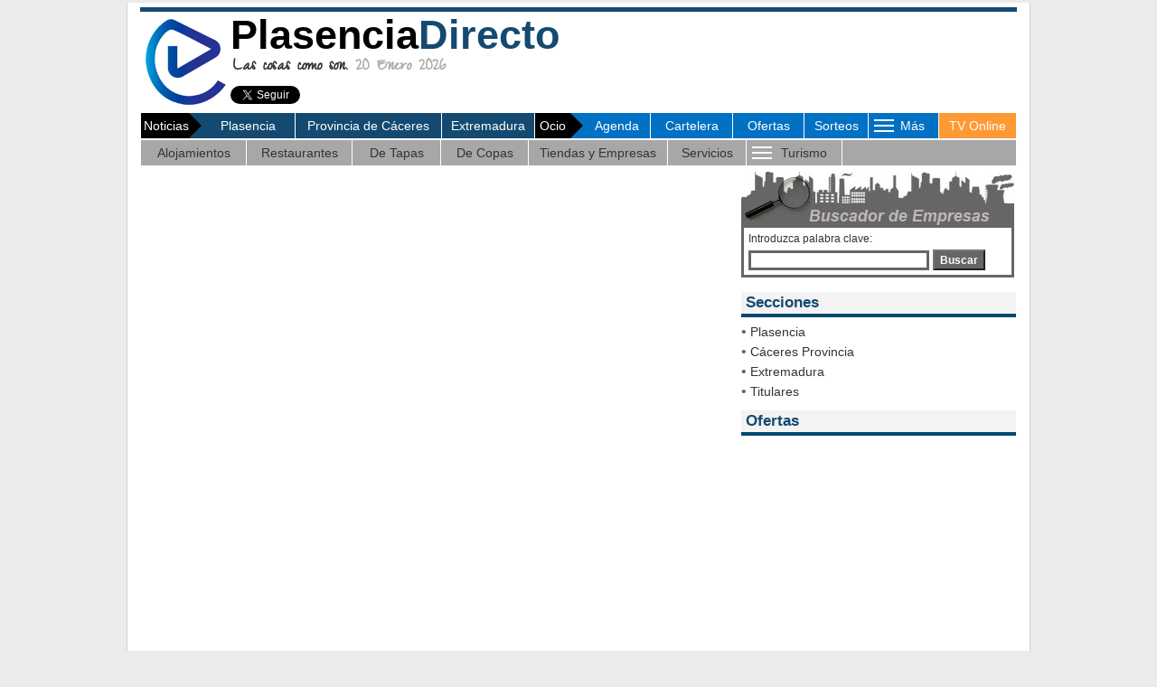

--- FILE ---
content_type: text/html; charset=UTF-8
request_url: https://plasenciadirecto.com/sec_noticias/noticia.php?id_noticia=32239&ruta_web=%2Fsec_noticias%2Ftitulares.php%3F&ambito=
body_size: 8606
content:
 

<script async src="https://pagead2.googlesyndication.com/pagead/js/adsbygoogle.js?client=ca-pub-9717938268914004"
     crossorigin="anonymous"></script>
<!-- Google tag (gtag.js) -->
<script async src="https://www.googletagmanager.com/gtag/js?id=G-3CR5GC2196"></script>
<script>
  window.dataLayer = window.dataLayer || [];
  function gtag(){dataLayer.push(arguments);}
  gtag('js', new Date());

  gtag('config', 'G-3CR5GC2196');
</script>


<script async src="https://pagead2.googlesyndication.com/pagead/js/adsbygoogle.js?client=ca-pub-9717938268914004"
     crossorigin="anonymous"></script>
<!-- Google tag (gtag.js) -->
<script async src="https://www.googletagmanager.com/gtag/js?id=G-3CR5GC2196"></script>
<script>
  window.dataLayer = window.dataLayer || [];
  function gtag(){dataLayer.push(arguments);}
  gtag('js', new Date());

  gtag('config', 'G-3CR5GC2196');
</script>

<!DOCTYPE HTML PUBLIC "-//W3C//DTD HTML 4.01 Transitional//EN" "https://www.w3.org/TR/html4/loose.dtd"><html><!-- InstanceBegin template="/Templates/BJ_2008.dwt.php" codeOutsideHTMLIsLocked="false" -->
<head>
<script src="/Scripts/AC_RunActiveContent.js" type="text/javascript"></script>
<script language="JavaScript" type="text/javascript" src="/js/javascript_portal.js"></script>
<link href="/css/cookies.css" rel="stylesheet" type="text/css">
<link rel="stylesheet" type="text/css" href="/css/hoja_estilo_portal.css">
<!------------------------- HIGHSLIDE ---------------------------------------------------->
<script type="text/javascript" src="/highslide/highslide/highslide-with-gallery.js"></script>
<link rel="stylesheet" type="text/css" href="/highslide/highslide/highslide.css" />
<!---------------------------------------------------------------------------------------->
<script type="text/javascript">
hs.graphicsDir = '/highslide/highslide/graphics/';
hs.align = 'center';
hs.transitions = ['expand', 'crossfade'];
hs.outlineType = 'rounded-white';
hs.fadeInOut = true;
hs.dimmingOpacity = 0.75;

// Add the controlbar
hs.addSlideshow({
	//slideshowGroup: 'group1',
	interval: 5000,
	repeat: false,
	useControls: false,	fixedControls: 'fit',
	overlayOptions: {
		opacity: .65,
		position: 'bottom center',
		hideOnMouseOut: false
	}
});
</script>
<LINK REL="SHORTCUT ICON" HREF="/favicon.ico">

<!-- InstanceBeginEditable name="doctitle" -->
<meta property="og:title" content="" />
<meta property="og:description" content="" />
<meta property="og:image" content="//www.plasenciadirecto.com/imagenes/logo_estandar_noticias_www.plasenciadirecto.com.png" />
<meta property="og:type" content="article" />
<meta property="og:url" content="//plasenciadirecto.com/local//plasencia/ciudad//.html" />
<meta property="og:type" content="article" />
<meta property="twitter:card" content="summary" />
<meta property="twitter:site" content="@PlasenciaDirect" />
<meta property="twitter:creator" content="@PlasenciaDirect" />
<meta property="twitter:title" content="" />
<meta property="twitter:description" content="" />
<meta property="twitter:image:src" content="http://www.plasenciadirecto.com/nofoto" />
<title></title>
<meta http-equiv="Expires" content="0">
<meta http-equiv="Last-Modified" content="0">
<meta http-equiv="Cache-Control" content="no-cache, mustrevalidate">
<meta http-equiv="Pragma" content="no-cache">
<!-- InstanceEndEditable -->
<!-- InstanceBeginEditable name="head" --><!-- InstanceEndEditable -->
<!-- InstanceParam name="area_include1" type="boolean" value="true" -->
<!-- InstanceParam name="area_include2" type="boolean" value="true" -->
<!-- InstanceParam name="Area_central" type="boolean" value="true" -->
<!-- InstanceParam name="area_texto2" type="boolean" value="true" -->
<!-- InstanceParam name="cabecera" type="boolean" value="true" -->
<!-- InstanceParam name="banner_cabecera" type="boolean" value="true" -->
<style type="text/css">
body {
	background-color: #EBEBEB;
}
</style>
<link rel="stylesheet" type="text/css" href="https://fonts.googleapis.com/css?family=Gilda Display|Fanwood Text|Open Sans|Droid Sans|Droid Sans Mono|PT Sans|PT Mono|Droid Serif|Alegreya Sans|Inconsolata|Periodico|Zeyada|Bree Serif|Libre Baskerville|Roboto" />
<!-- InstanceParam name="lateral_web" type="boolean" value="true" -->
<!-- InstanceParam name="OptionalRegion4" type="boolean" value="true" -->
<!-- InstanceParam name="brand_day_centro" type="boolean" value="true" -->
<!-- InstanceParam name="brand_day_izq" type="boolean" value="true" -->
<!-- InstanceParam name="brand_day_der" type="boolean" value="true" -->
</head>
<meta http-equiv="Content-Type" content="text/html; charset=utf-8" />
<body leftmargin="0" topmargin="0" marginheight="0" marginwidth="0">
<div align="center" style="margin:3px"><!-- InstanceBeginEditable name="EditRegion7" --><script type='text/javascript' src='//lv.adocean.pl/files/js/aomini.js'></script>
<div data-ao-pid='s51MDep6PXjLE077XQ6po8vu.gaeUTrqpbpoalHkSk3.s7' style='display: none;'></div>
<script type='text/javascript'>
    /* (c)AdOcean 2003-2019 */
    /* PLACEMENT: Setup.plasenciadirecto.com.Desktop.plasenciadirecto.com_980x250_sticky_article */
    (window['aomini'] || (window['aomini'] = [])).push({
        cmd: 'display',
        server: 'lv.adocean.pl',
        id: 's51MDep6PXjLE077XQ6po8vu.gaeUTrqpbpoalHkSk3.s7',
        consent: null
    });
</script><!-- InstanceEndEditable --></div>
<table align="center" cellpadding="0" cellspacing="0" style="background-color:#FFF" border="0" width="1000">
  <tr>
                                          </tr>
</table>

<table width="1000" border="0" align="center" cellpadding="0" cellspacing="0" style="border-left:1px solid #d0d0d0; border-right:1px solid #d0d0d0; border-bottom:1px solid #d0d0d0; border-top:0px solid #d0d0d0; background-color:#FFF; margin-top:0px">
                       <tr>
    <td>
    <table align="center" width="970" border="0" cellspacing="0" cellpadding="0">
      <tr>
        <td height="5px"></td>
      </tr>
      <tr>
        <td style="background-color:#144A71" height="5px"></td>
      </tr>
      <tr>
        <td>
<script async src="https://pagead2.googlesyndication.com/pagead/js/adsbygoogle.js?client=ca-pub-9717938268914004"
     crossorigin="anonymous"></script>
<!-- Google tag (gtag.js) -->
<script async src="https://www.googletagmanager.com/gtag/js?id=G-3CR5GC2196"></script>
<script>
  window.dataLayer = window.dataLayer || [];
  function gtag(){dataLayer.push(arguments);}
  gtag('js', new Date());

  gtag('config', 'G-3CR5GC2196');
</script>

<script> 
function inicio(objk,direccion){
if ((navigator.appName == "Microsoft Internet Explorer") && (parseInt(navigator.appVersion)>3)){objk.style.behavior="url(#default#homepage)";objk.setHomePage(direccion);}
if (navigator.appName == "Netscape"){window.sidebar.addPanel("PlasenciaDirecto.com", "//www.plasenciadirecto.com/", ""); }
} 
</script>
<table width="100%" border="0" cellspacing="0" cellpadding="0">
          <tr>
            <td width="10%" valign="middle"><a href="/" title="Ir a Inicio"><img alt="Ir a Inicio" src="/imagenes/logo_2020.png" width="100" height="100" style="border:0"></a></td>
            <td width="46%" valign="middle"><a href="/" title="Ir a Inicio" style="text-decoration:none"><div align="left" class="t45 negro arial negrita">Plasencia<span class="azul">Directo</span></div></a>
            <div class="t20 gris_medio zeyada negrita" style="margin-left:3px; line-height:20px"><span class="gris_oscuro">Las cosas como son.</span> 20 Enero 2026</div>
                        <div>
            
              <table width="300" height="39" border="0" cellpadding="0" cellspacing="0" style="margin-right:0px">
                <tr>
                                  <td width="160" valign="top" style="padding-top:10px">
                  
                  <a class="twitter-follow-button" data-lang="es" data-show-screen-name="false" href="https://twitter.com/PlasenciaDirect">Seguir a @PlasenciaDirect</a>
                    <script>!function(d,s,id){var js,fjs=d.getElementsByTagName(s)[0],p=/^http:/.test(d.location)?'http':'https';if(!d.getElementById(id)){js=d.createElement(s);js.id=id;js.src=p+'://platform.twitter.com/widgets.js';fjs.parentNode.insertBefore(js,fjs);}}(document, 'script', 'twitter-wjs');</script></td>                  <td width="130" valign="top" style="padding-top:10px">
                                    <div id="fb-root"></div>
                    <script>(function(d, s, id) {
  var js, fjs = d.getElementsByTagName(s)[0];
  if (d.getElementById(id)) return;
  js = d.createElement(s); js.id = id;
  js.src = "//connect.facebook.net/es_ES/sdk.js#xfbml=1&version=v2.0";
  fjs.parentNode.insertBefore(js, fjs);
}(document, 'script', 'facebook-jssdk'));</script>
                    <div class="fb-like" data-href="https://www.facebook.com/directoplasencia" data-layout="button_count" data-action="like" data-show-faces="true" data-share="false"></div></td>
                                  </tr>
              </table>
            </div>
                        </td>
            <td width="44%" align="center" valign="middle">
			                        </td>
  </tr>
</table>
</td>
      </tr>
      <tr>
        <td align="left"><table width="100%" align="left" border="0" cellspacing="1" cellpadding="0">
          <tr>
            <td width="160" height="27" align="left" valign="middle" bgcolor="#144A71"><table width="100%" border="0" cellspacing="0" cellpadding="0">
              <tr>
                <td width="64" align="center" bgcolor="#000000"><div class="blanco t14" style="margin-left:3px">Noticias</div></td>
                <td width="13" ><img src="/imagenes/flecha_especiales.png" width="14" height="28" /></td>
                <td width="100%" align="center" bgcolor="#144A71" ><div><a href='/sec_noticias/index.php?ambito=1' class="blanco menu_cabecera">Plasencia</a></div></td>
              </tr>
            </table></td>
            
            <td width="152" align="center" bgcolor="#144A71" ><div><a href='/sec_noticias/index.php?ambito=2' class="blanco menu_cabecera">Provincia de C&aacute;ceres</a></div></td>
            
            <td width="96" align="center" bgcolor="#144A71" ><div><a href='/sec_noticias/index.php?ambito=3' class="blanco menu_cabecera">Extremadura</a></div></td>
            			           
            <td width="120" align="left" bgcolor="#0071c3"><table width="100%" border="0" cellspacing="0" cellpadding="0">
              <tr>
                <td width="39" align="center" bgcolor="#000000"><div class="blanco t14">Ocio</div></td>
                <td width="14" ><img src="/imagenes/flecha_especiales.png" width="14" height="28" /></td>
                <td width="*" align="center" bgcolor="#0071c3"><div><a href='/sec_ocio_cultura/agenda/index.php?tipo_ver=s' class="blanco menu_cabecera">Agenda</a></div></td>
              </tr>
            </table></td>
            
            <td width="85" align="center" bgcolor="#0071c3" ><div><a href='/sec_ocio_cultura/cartelera/index.php' class="blanco menu_cabecera">Cartelera</a></div></td>
            
            <td width="73" align="center" bgcolor="#0071c3" ><div><a href='/sec_empresas/ofertas/' class="blanco menu_cabecera">Ofertas</a></div></td>
            <td width="66" align="center" bgcolor="#0071c3" ><div><a href='/formularios/sorteos.php' class="blanco menu_cabecera">Sorteos</a></div></td>
            
            <td width="72" align="center" bgcolor="#0071c3"><style>
/*style the main menu*/
.mySeccion {
	text-align:left;
	margin:0;
	padding:0;
	font-size:14px;
}

.mySeccion li {
	list-style: none;
	float:center;
	font-family: Arial, Helvetica, sans-serif;
	color:#FFF;

}

.mySeccion li a:link, .mySeccion li a:visited {
	display:block;
	text-decoration:none;
	background-color:#0071c3;
	padding: 7px;
	margin:0;
	/*border-right: 1px solid #fff;*/
	color:#FFF;
}

.mySeccion li a:hover {
	background-color:#0071c3;
	text-decoration:underline;
}

/*style the sub menu*/
.mySeccion li ul {
	position: absolute;
	visibility:hidden;
	/*border-top:1px solid #fff;*/
	margin:0;
	padding:0;
}

.mySeccion li ul li {
	display:inline;
	float:none;
}

.mySeccion li ul li a:link, .mySeccion li ul li a:visited {
	background-color: #0071c3;
	width:auto;
}

.mySeccion li ul li a:hover {
	background-color:#96ad3b; /*color fondo al pasar raton por encima*/
}
</style>
<script type="text/javascript" src="/includes/jquery.js"></script>
<script type="text/javascript">
$(document).ready(function() {
		$('.mySeccion > li').bind('mouseover', openSubMenu);
		$('.mySeccion > li').bind('mouseout', closeSubMenu);
		
		function openSubMenu() {
			$(this).find('ul').css('visibility', 'visible');	
		};
		
		function closeSubMenu() {
			$(this).find('ul').css('visibility', 'hidden');	
		};
				   
});
</script>
<ul class="mySeccion">
    <li><div align="center" style="width:28px" class="blanco t14">
      <table width="70" align="center" border="0" cellspacing="0" cellpadding="0">
        <tr>
          <td width="70"><table width="70" border="0" cellspacing="0" cellpadding="0">
            <tr>
              <td width="35"><span class="blanco t14"><img src="/imagenes/boton_rayas_menu.gif" style="margin:3px; cursor:pointer" /></span></td>
              <td width="35" style="cursor:pointer" class="menu_cabecera blanco">M&aacute;s</td>
            </tr>
          </table></td>
        </tr>
      </table>
      </div>
   	  <ul>
			<li><a href="/sec_donde_dormir/hoteles.php">Alojamientos</a></li>
			<li><a href="/sec_donde_comer/restaurantes.php">Restaurantes</a></li>
            <li><a href="/sec_donde_salir/de_tapas.php">De Tapas</a></li>
			<li><a href="/sec_donde_salir/de_copas.php">De Copas</a></li>
            <li><a href="/sec_empresas/tiendas_empresas/tiendas_empresas.php">Tiendas y Empresas</a></li>
            <li><a href="/sec_servicios/el_tiempo/index.php">Servicios</a></li>
            			        </ul>
    </li>
</ul></td>
            
<script async src="https://pagead2.googlesyndication.com/pagead/js/adsbygoogle.js?client=ca-pub-9717938268914004"
     crossorigin="anonymous"></script>
<!-- Google tag (gtag.js) -->
<script async src="https://www.googletagmanager.com/gtag/js?id=G-3CR5GC2196"></script>
<script>
  window.dataLayer = window.dataLayer || [];
  function gtag(){dataLayer.push(arguments);}
  gtag('js', new Date());

  gtag('config', 'G-3CR5GC2196');
</script>

            <td width="79" align="center" bgcolor="#FF9933" ><div><a href='/sec_multimedia/multimedia.php?programa=2' class="blanco menu_cabecera">TV Online</a></div></td>
			          </tr>
        </table>
                        <table width="100%" border="0" cellspacing="1" cellpadding="0" height="27">
              <tr bgcolor="#a7a7a7">
                <td width="12%" align="center" ><div><a href='/sec_donde_dormir/hoteles.php' class="gris_oscuro menu_cabecera">Alojamientos</a></div></td>
                <td width="12%" align="center" ><div><a href='/sec_donde_comer/restaurantes.php' class="gris_oscuro menu_cabecera">Restaurantes</a></div></td>
                <td width="10%" align="center" ><div><a href='/sec_donde_salir/de_tapas.php' class="gris_oscuro menu_cabecera">De Tapas</a></div></td>
                <td width="10%" align="center" ><div><a href='/sec_donde_salir/de_copas.php' class="gris_oscuro menu_cabecera">De Copas</a></div></td>
                <td width="16%" align="center" ><div><a href='/sec_empresas/tiendas_empresas/tiendas_empresas.php' class="gris_oscuro menu_cabecera">Tiendas y Empresas</a></div></td>
                <td width="9%" align="center" ><div><a href='/sec_servicios/el_tiempo/index.php' class="gris_oscuro menu_cabecera">Servicios</a></div></td>
      	        <td width="11%" align="center"><style>
/*style the main menu*/
.myTurismo {
	text-align:left;
	margin:0;
	padding:0;
	font-size:14px;
}

.myTurismo li {
	list-style: none;
	float:center;
	font-family: Arial, Helvetica, sans-serif;
	color:#333;

}

.myTurismo li a:link, .myTurismo li a:visited {
	display:block;
	text-decoration:none;
	background-color: #0071c3;
	padding: 7px;
	margin:0;
	/*border-right: 1px solid #fff;*/
	color:#FFF;
}

.myTurismo li a:hover {
	background-color:#0071c3;
	text-decoration:underline;
}

/*style the sub menu*/
.myTurismo li ul {
	position: absolute;
	visibility:hidden;
	/*border-top:1px solid #fff;*/
	margin:0;
	padding:0;
}

.myTurismo li ul li {
	display:inline;
	float:none;
}

.myTurismo li ul li a:link, .myTurismo li ul li a:visited {
	background-color: #A7A7A7;
	width:auto;
}

.myTurismo li ul li a:hover {
	background-color:#fb187d; /*color fondo al pasar raton por encima*/
}
</style>
<script type="text/javascript" src="/includes/jquery.js"></script>
<script type="text/javascript">
$(document).ready(function() {
		$('.myTurismo > li').bind('mouseover', openSubMenu);
		$('.myTurismo > li').bind('mouseout', closeSubMenu);
		
		function openSubMenu() {
			$(this).find('ul').css('visibility', 'visible');	
		};
		
		function closeSubMenu() {
			$(this).find('ul').css('visibility', 'hidden');	
		};
				   
});
</script>
<ul class="myTurismo">
    <li><div align="center" style="width:28px" class="blanco t14">
      <table width="110" align="center" border="0" cellspacing="0" cellpadding="0">
        <tr>
          <td width="110"><table width="120" border="0" cellspacing="0" cellpadding="0">
            <tr>
              <td width="35"><span class="blanco t14"><img src="/imagenes/boton_rayas_menu.gif" style="margin:3px; cursor:pointer" /></span></td>
              <td width="75" style="cursor:pointer" class="menu_cabecera gris_oscuro">Turismo</td>
            </tr>
          </table></td>
        </tr>
      </table>
      </div>
   	  <ul>
            			<li><a href="/sec_conoce/historia/index.php?id=1">Historia</a></li>
            			<li><a href="/sec_conoce/fiestas/index.php?id=3">Fiestas</a></li>
                        <li><a href="/sec_conoce/fiestas/index.php?id=2">Museos</a></li>
            			<li><a href="/sec_conoce/fiestas/index.php?id=4">Monumentos</a></li>
                        <li><a href="/sec_conoce/fiestas/index.php?id=5">Lugares de Inter&eacute;s</a></li>
          
        </ul>
    </li>
</ul></td>
                      <td width="20%" align="center">&nbsp;</td>
              </tr>
            </table>
                                                			
                        </td>
      </tr>
      <tr>
        <td height="5"><!-- InstanceBeginEditable name="EditRegion19" --><!-- InstanceEndEditable --></td>
      </tr>
      <tr>
        <td><table width="100%" border="0" cellspacing="0" cellpadding="0">
          <tr>
            <td width="660" valign="top"><!-- InstanceBeginEditable name="EditRegion5" -->
    
<script async src="https://pagead2.googlesyndication.com/pagead/js/adsbygoogle.js?client=ca-pub-9717938268914004"
     crossorigin="anonymous"></script>
<!-- Google tag (gtag.js) -->
<script async src="https://www.googletagmanager.com/gtag/js?id=G-3CR5GC2196"></script>
<script>
  window.dataLayer = window.dataLayer || [];
  function gtag(){dataLayer.push(arguments);}
  gtag('js', new Date());

  gtag('config', 'G-3CR5GC2196');
</script>

	
	      <!-- InstanceEndEditable --></td>
            <td width="310" valign="top" style="margin-top:1px">
            <div style="margin-bottom:10px; margin-left:5px"><script language="JavaScript">
function validar_form(elform) 
{
	if (elform.buscar.value==''){elform.buscar.focus(); alert ('Introduzca alg�n t\u00e9rmino de b�squeda. Gracias.'); return(false);}
	else {return(true);}
	
}
</script>
<form name="form1" id="form1" method="get" action="/resultado_empresas.php" target="_parent" onSubmit="javascript:return validar_form(this)">
<table width="302" cellspacing="0" cellpadding="0">
      <tr>
        <td height="41" colspan="2" valign="top" width="179"><img src="/imagenes/busca_empresa.jpg" width="302" height="63" /></td>
      </tr>
      <tr>
        <td style="background-color:#FFFFFF; border-left:3px solid #666666; border-bottom:3px solid #666666; border-right:3px solid #666666">
        <div align="left" class="t12 gris_oscuro" style="margin:5px">Introduzca palabra clave:</div>
        <div align="left" style="margin:5px;"><input name="buscar" type="text" class="input_buscador" style="width:200px; border:3px solid #666666; z-index:75">
          <button type="submit" class="boton_gris">Buscar</button>
        </div>
        <!--<div align="left" class="t12 gris_neutro">Elija un sector empresarial:</div>-->
        <!--<div align="left"></div></td>-->
      </tr>
      
	</table>
	</form>
</div>
			<!-- InstanceBeginEditable name="EditRegion16" -->
<script async src="https://pagead2.googlesyndication.com/pagead/js/adsbygoogle.js?client=ca-pub-9717938268914004"
     crossorigin="anonymous"></script>
<!-- Google tag (gtag.js) -->
<script async src="https://www.googletagmanager.com/gtag/js?id=G-3CR5GC2196"></script>
<script>
  window.dataLayer = window.dataLayer || [];
  function gtag(){dataLayer.push(arguments);}
  gtag('js', new Date());

  gtag('config', 'G-3CR5GC2196');
</script>


<div style="width:304px; margin-bottom:5px; margin-left:5px">
  <table cellspacing="0" cellpadding="0" border="0">
    <tr>
      <td valign="top"><div style="width:304px; background-color:#f3f3f3" class="trebuchet t17 azul negrita">
        <div style="padding:2px; padding-left:5px; padding-right:0px;">Secciones</div>
      </div>
        <div style="margin-bottom:5px"><img src="/imagenes/linea_noticia_azul.jpg" width="304" height="4" /></div></td>
    </tr>
    <tr>
      <td style="background-color:#FFFFFF">
      <div align="left">&bull; <a href="/sec_noticias/index.php?ambito=1" target="_top" class='texto t14 '>Plasencia</a></div>
      <div align="left">&bull; <a href="/sec_noticias/index.php?ambito=2" target="_top" class='texto t14 '>C&aacute;ceres Provincia</a></div>
      <div align="left">&bull; <a href="/sec_noticias/index.php?ambito=3" target="_top" class='texto t14 '>Extremadura</a></div>
                  <div align="left" style="margin-left:0px;">&bull; <a href="/sec_noticias/titulares.php" target="_top" class='texto t14 '>Titulares</a></div></td>
    </tr>
  </table>
</div>
<!-- InstanceEndEditable -->
			
<script async src="https://pagead2.googlesyndication.com/pagead/js/adsbygoogle.js?client=ca-pub-9717938268914004"
     crossorigin="anonymous"></script>
<!-- Google tag (gtag.js) -->
<script async src="https://www.googletagmanager.com/gtag/js?id=G-3CR5GC2196"></script>
<script>
  window.dataLayer = window.dataLayer || [];
  function gtag(){dataLayer.push(arguments);}
  gtag('js', new Date());

  gtag('config', 'G-3CR5GC2196');
</script>

<div style="margin-bottom:10px; margin-left:5px">
</div>
<div style="margin-bottom:10px; margin-left:5px"><script type='text/javascript' src='//lv.adocean.pl/files/js/aomini.js'></script>
<div data-ao-pid='CZUBO8DkbKWt6mGhScCho2cDAwLApVIGjdTp9byg81f.x7' style='display: none;'></div>
<script type='text/javascript'>
    /* (c)AdOcean 2003-2019 */
    /* PLACEMENT: Setup.plasenciadirecto.com.Desktop.plasenciadirecto.com_300x600_article_1 */
    (window['aomini'] || (window['aomini'] = [])).push({
        cmd: 'display',
        server: 'lv.adocean.pl',
        id: 'CZUBO8DkbKWt6mGhScCho2cDAwLApVIGjdTp9byg81f.x7',
        consent: null
    });
</script></div>
<div><table align="left" style="margin-bottom:5px" border="0" cellspacing="0" cellpadding="0">
  <tr>
    <td>
      <div style="width:304px; background-color:#f3f3f3; margin-left:5px" class="trebuchet t17 azul negrita">
        <div style="padding:2px; padding-left:5px; padding-right:0px;">Ofertas</div>
      </div></td>
  </tr>
  <tr>
    <td><img src="/imagenes/linea_noticia_azul.jpg" style="margin-left:5px" width="304" height="4" /></td>
  </tr>
</table>
<br clear="all" />
</div>
<div style="margin-left:5px"><iframe src="http://www.tutiempo.net/widget/app/?sc=1&LocId=6355" scrolling="no" frameborder="0" style="border:none; overflow:hidden; width:300px; height:411px;" allowTransparency="true"></iframe></div>
            </td>
          </tr>
          <tr>
            <td colspan="2" valign="top">
<script async src="https://pagead2.googlesyndication.com/pagead/js/adsbygoogle.js?client=ca-pub-9717938268914004"
     crossorigin="anonymous"></script>
<!-- Google tag (gtag.js) -->
<script async src="https://www.googletagmanager.com/gtag/js?id=G-3CR5GC2196"></script>
<script>
  window.dataLayer = window.dataLayer || [];
  function gtag(){dataLayer.push(arguments);}
  gtag('js', new Date());

  gtag('config', 'G-3CR5GC2196');
</script>

<div align="center" style="height:15px; margin-top:15px; margin-bottom:10px" class="t13 arial negrita subrayado">Enlaces Webs Institucionales:</div>
<table align="center" border="0" cellpadding="0" cellspacing="0" style="margin-bottom:5px">
        <tr>	
      <td><div align="center"><a href="www.plasencia.es" target="_blank"><img src="/imagenes/logos_empresa/logo_1.jpg" alt="Ayuntamiento de Plasencia" title="Ayuntamiento de Plasencia" border="0" /></a></div></td>
      <td width="10"></td>

    	    	
      <td><div align="center"><a href="www.dip-caceres.es" target="_blank"><img src="/imagenes/logos_empresa/logo_2_24-11-2016_12.34.57.jpg" alt="Diputación de Cáceres" title="Diputación de Cáceres" border="0" /></a></div></td>
      <td width="10"></td>

    	    	
      <td><div align="center"><a href="www.gobex.es" target="_blank"><img src="/imagenes/logos_empresa/logo_3_15-09-2022_12.02.48.jpg" alt="Junta de Extremadura" title="Junta de Extremadura" border="0" /></a></div></td>
      <td width="10"></td>

    	  </table>
 <div align="center" style="height:15px; margin-top:15px; margin-bottom:10px" class="t13 arial negrita subrayado">Patrocinan:</div>
<table align="center" border="0" cellpadding="0" cellspacing="0" style="margin-bottom:5px">
    <tr>
	     <tr>      <td><div align="center" style="margin-bottom:15px"><a href="http://www.ahigal.es/" target="_blank"><img src="/imagenes/logos_empresa/logo_6_18-12-2017_10.06.58.jpg" alt="Ayuntamiento de Ahigal" title="Ayuntamiento de Ahigal" border="0" /></a></div></td>
      <td width="20"></td>

                   <td><div align="center" style="margin-bottom:15px"><a href="http://www.santibanezelbajo.es/" target="_blank"><img src="/imagenes/logos_empresa/logo_7_18-12-2017_10.10.32.jpg" alt="" title="" border="0" /></a></div></td>
      <td width="20"></td>

                   <td><div align="center" style="margin-bottom:15px"><a href="www.piornal.es/" target="_blank"><img src="/imagenes/logos_empresa/logo_10_18-12-2017_10.04.07.jpg" alt="Ayuntamiento de Piornal" title="Ayuntamiento de Piornal" border="0" /></a></div></td>
      <td width="20"></td>

                   <td><div align="center" style="margin-bottom:15px"><a href="www.banosdemontemayor.es/" target="_blank"><img src="/imagenes/logos_empresa/logo_15_31-01-2018_19.19.46.jpg" alt="Baños de Montemayor" title="Baños de Montemayor" border="0" /></a></div></td>
      <td width="20"></td>

             <tr>      <td><div align="center" style="margin-bottom:15px"><a href="www.villardeplasencia.es/" target="_blank"><img src="/imagenes/logos_empresa/logo_13_18-12-2017_10.26.13.jpg" alt="Ayuntamiento de Villar de Plasencia" title="Ayuntamiento de Villar de Plasencia" border="0" /></a></div></td>
      <td width="20"></td>

                   <td><div align="center" style="margin-bottom:15px"><a href="www.jerte.es/" target="_blank"><img src="/imagenes/logos_empresa/logo_12_18-12-2017_10.21.13.jpg" alt="Ayuntamiento de Jerte" title="Ayuntamiento de Jerte" border="0" /></a></div></td>
      <td width="20"></td>

                   <td><div align="center" style="margin-bottom:15px"><a href="http://www.aytoeltorno.es/" target="_blank"><img src="/imagenes/logos_empresa/logo_16_16-02-2018_14.00.03.jpg" alt="Ayuntamiento de El torno" title="Ayuntamiento de El torno" border="0" /></a></div></td>
      <td width="20"></td>

                   <td><div align="center" style="margin-bottom:15px"><a href="www.serradilla.es/" target="_blank"><img src="/imagenes/logos_empresa/logo_17_19-03-2018_11.11.44.jpg" alt="" title="" border="0" /></a></div></td>
      <td width="20"></td>

          </table>
<div align="center" class="texto blanco" style=" background-color:#144A71;  height:22px; margin-top:10px">
  <div style="padding-top:3px">&copy; 2026 - PlasenciaDirecto.com | Todos los derechos reservados - Resoluci&oacute;n &oacute;ptima: 1024 px</div>
</div>

<div align="center" style="background-color:#FFFFFF; margin-top:20px; margin-left:10px; margin-right:10px" class="texto">PlasenciaDirecto.com es una  gu&iacute;a de <strong>Plasencia</strong> donde podr&aacute;s encontrar todo lo que puedas necesitar saber sobre  esta provincia y ciudad espa&ntilde;ola. Te encuentras ante un potente portal regional  donde leer informaci&oacute;n actual y noticias acerca de la regi&oacute;n y de sus empresas  como: tiendas, negocios, comercios, profesionales, restaurantes, hoteles,  bares, hostales, apartamentos, centros de ocio, farmacias, consultor&iacute;as,  asesor&iacute;as, despachos, museos, teatros, concesionarios, centros m&eacute;dicos,  cl&iacute;nicas de salud, &oacute;pticas, veterinarios, agencias de viaje, recintos de bodas,  espacios culturales, centro de formaci&oacute;n, etc. <br />
<br />
Tambi&eacute;n podr&aacute;s encontrar una <strong>agenda de Plasencia</strong> con informaci&oacute;n cultural y eventos de ocio,  as&iacute; como la actualizada <strong>cartelera de cine en Plasencia</strong> con informaci&oacute;n, detalles sobre las  pel&iacute;culas disponibles y los precios de las entradas, al igual que numerosas <strong>ofertas en Plasencia</strong> de empresas, tiendas y profesionales. Del mismo modo podr&aacute;s  conocer f&aacute;cilmente la previsi&oacute;n del <strong>tiempo en Plasencia</strong> para el d&iacute;a de hoy y los  pr&oacute;ximos 4 d&iacute;as, las farmacias que est&aacute;n de guardia en el d&iacute;a de hoy, m&uacute;ltiples  sorteos semanales, tabl&oacute;n de anuncios, un chat exclusivo para los pacenses y  mucho m&aacute;s... Si eres de la zona, &iexcl;este portal no puede faltar entre tus sitios  web favoritos!</div>

<div align="center" style="margin-top:10px">
<div align="center" style="background-color:#FFFFFF"><a href="/sec_noticias/titulares.php" class="azul t12">Noticias</a> - <a href="/sec_ocio_cultura/agenda/index.php" target="_top" class="azul t12">Agenda Ocio-Cultural</a> - <a href="/sec_ocio_cultura/cartelera/index.php" target="_top" class="azul t12">Cartelera Cine</a> - <a href="/sec_empresas/tiendas_empresas/tiendas_empresas.php" target="_top" class="azul t12">Gu&iacute;a Tiendas y Empresas</a> - <a href="/sec_empresas/ofertas/" target="_top" class="azul t12">Ofertas</a></div>
<div align="center" style="background-color:#FFFFFF; margin-bottom:15px">
<a href="/sec_servicios/tablon_anuncios/tablon_anuncios.php" target="_top" class="azul t12">Tabl&oacute;n de Anuncios</a> - <a href="/sec_servicios/el_tiempo/index.php" target="_top" class="azul t12">El Tiempo</a> - <a href="/email.php" target="_top" class="azul t12">Contacto</a> - <a href="/formularios/usuario.php" class="azul t12">Registro de Usuarios</a> - <a href="../../formularios/empresa.php" class="azul t12">Registro de Empresas</a> - <a href="/publicidad/index.php" class="rojo t12">PUBLICIDAD</a></div>
<div style="background-color: #F3F3F3; padding:5px; margin-bottom:10px">
<div align="center" class="texto t13 negro subrayado negrita">Portales en Red</div>
<div align="center"><a href="//www.directoextremadura.com" title="DirectoExtremadura.com - Noticias deExtremadura" target="_new" class="azul t12">www.DirectoExtremadura.com</a> 
 - <a href="//www.BadajozDirecto.com" title="BadajozDirecto.com - Gu&iacute;a de Badajoz" target="_new" class="azul t12">www.BadajozDirecto.com</a>
 - <a href="//www.CaceresDirecto.com" title="CaceresDirecto.com - Gu&iacute;a de C&aacute;ceres" target="_new" class="azul t12">www.CaceresDirecto.com</a>
 - <a href="//www.MeridaDirecto.es" title="MeridaDirecto.es - Gu&iacute;a de M&eacute;rida" target="_new" class="azul t12">www.MeridaDirecto.es</a>
 - <a href="//www.PlasenciaDirecto.com" title="PlasenciaDirecto.com - Gu&iacute;a de Plasencia" target="_new" class="azul t12">www.PlasenciaDirecto.com</a>
 - <a href="//www.TentudiaDirecto.com" title="TentudiaDirecto.com - Gu&iacute;a de Tentudia" target="_new" class="azul t12">www.TentudiaDirecto.com</a>
 - <a href="//www.ZafraDirecto.com" title="ZafraDirecto.com - Gu&iacute;a de Zafra-Bodi&oacute;n" target="_new" class="azul t12">www.ZafraDirecto.com</a>
</div>
</div></td>
            </tr>
        </table></td>
      </tr>
    </table>
    </td>
  </tr>
</table>
<!-- Quantcast Choice. Consent Manager Tag v2.0 (for TCF 2.0) -->
<script type="text/javascript" async>
(function() {
    var host = 'www.themoneytizer.com';
    var element = document.createElement('script');
    var firstScript = document.getElementsByTagName('script')[0];
    var url = 'https://quantcast.mgr.consensu.org'
        .concat('/choice/', '6Fv0cGNfc_bw8', '/', host, '/choice.js');
    var uspTries = 0;
    var uspTriesLimit = 3;
    element.async = true;
    element.type = 'text/javascript';
    element.src = url;

    firstScript.parentNode.insertBefore(element, firstScript);

    function makeStub() {
        var TCF_LOCATOR_NAME = '__tcfapiLocator';
        var queue = [];
        var win = window;
        var cmpFrame;

        function addFrame() {
            var doc = win.document;
            var otherCMP = !!(win.frames[TCF_LOCATOR_NAME]);

            if (!otherCMP) {
                if (doc.body) {
                    var iframe = doc.createElement('iframe');

                    iframe.style.cssText = 'display:none';
                    iframe.name = TCF_LOCATOR_NAME;
                    doc.body.appendChild(iframe);
                } else {
                    setTimeout(addFrame, 5);
                }
            }
            return !otherCMP;
        }

        function tcfAPIHandler() {
            var gdprApplies;
            var args = arguments;

            if (!args.length) {
                return queue;
            } else if (args[0] === 'setGdprApplies') {
                if (
                    args.length > 3 &&
                    args[2] === 2 &&
                    typeof args[3] === 'boolean'
                ) {
                    gdprApplies = args[3];
                    if (typeof args[2] === 'function') {
                        args[2]('set', true);
                    }
                }
            } else if (args[0] === 'ping') {
                var retr = {
                    gdprApplies: gdprApplies,
                    cmpLoaded: false,
                    cmpStatus: 'stub'
                };

                if (typeof args[2] === 'function') {
                    args[2](retr);
                }
            } else {
                queue.push(args);
            }
        }

        function postMessageEventHandler(event) {
            var msgIsString = typeof event.data === 'string';
            var json = {};

            try {
                if (msgIsString) {
                    json = JSON.parse(event.data);
                } else {
                    json = event.data;
                }
            } catch (ignore) {}

            var payload = json.__tcfapiCall;

            if (payload) {
                window.__tcfapi(
                    payload.command,
                    payload.version,
                    function(retValue, success) {
                        var returnMsg = {
                            __tcfapiReturn: {
                                returnValue: retValue,
                                success: success,
                                callId: payload.callId
                            }
                        };
                        if (msgIsString) {
                            returnMsg = JSON.stringify(returnMsg);
                        }
                        event.source.postMessage(returnMsg, '*');
                    },
                    payload.parameter
                );
            }
        }

        while (win) {
            try {
                if (win.frames[TCF_LOCATOR_NAME]) {
                    cmpFrame = win;
                    break;
                }
            } catch (ignore) {}

            if (win === window.top) {
                break;
            }
            win = win.parent;
        }
        if (!cmpFrame) {
            addFrame();
            win.__tcfapi = tcfAPIHandler;
            win.addEventListener('message', postMessageEventHandler, false);
        }
    };

    if (typeof module !== 'undefined') {
        module.exports = makeStub;
    } else {
        makeStub();
    }

    var uspStubFunction = function() {
        var arg = arguments;
        if (typeof window.__uspapi !== uspStubFunction) {
            setTimeout(function() {
                if (typeof window.__uspapi !== 'undefined') {
                    window.__uspapi.apply(window.__uspapi, arg);
                }
            }, 500);
        }
    };

    var checkIfUspIsReady = function() {
        uspTries++;
        if (window.__uspapi === uspStubFunction && uspTries < uspTriesLimit) {
            console.warn('USP is not accessible');
        } else {
            clearInterval(uspInterval);
        }
    };

    if (typeof window.__uspapi === 'undefined') {
        window.__uspapi = uspStubFunction;
        var uspInterval = setInterval(checkIfUspIsReady, 6000);
    }
})();
</script>
<!-- End Quantcast Choice. Consent Manager Tag v2.0 (for TCF 2.0) -->
</body>
<!-- InstanceEnd --></html>

--- FILE ---
content_type: text/html; charset=utf-8
request_url: https://www.google.com/recaptcha/api2/aframe
body_size: 268
content:
<!DOCTYPE HTML><html><head><meta http-equiv="content-type" content="text/html; charset=UTF-8"></head><body><script nonce="5kCg0Rv1X5aOFvrknU365A">/** Anti-fraud and anti-abuse applications only. See google.com/recaptcha */ try{var clients={'sodar':'https://pagead2.googlesyndication.com/pagead/sodar?'};window.addEventListener("message",function(a){try{if(a.source===window.parent){var b=JSON.parse(a.data);var c=clients[b['id']];if(c){var d=document.createElement('img');d.src=c+b['params']+'&rc='+(localStorage.getItem("rc::a")?sessionStorage.getItem("rc::b"):"");window.document.body.appendChild(d);sessionStorage.setItem("rc::e",parseInt(sessionStorage.getItem("rc::e")||0)+1);localStorage.setItem("rc::h",'1768923503701');}}}catch(b){}});window.parent.postMessage("_grecaptcha_ready", "*");}catch(b){}</script></body></html>